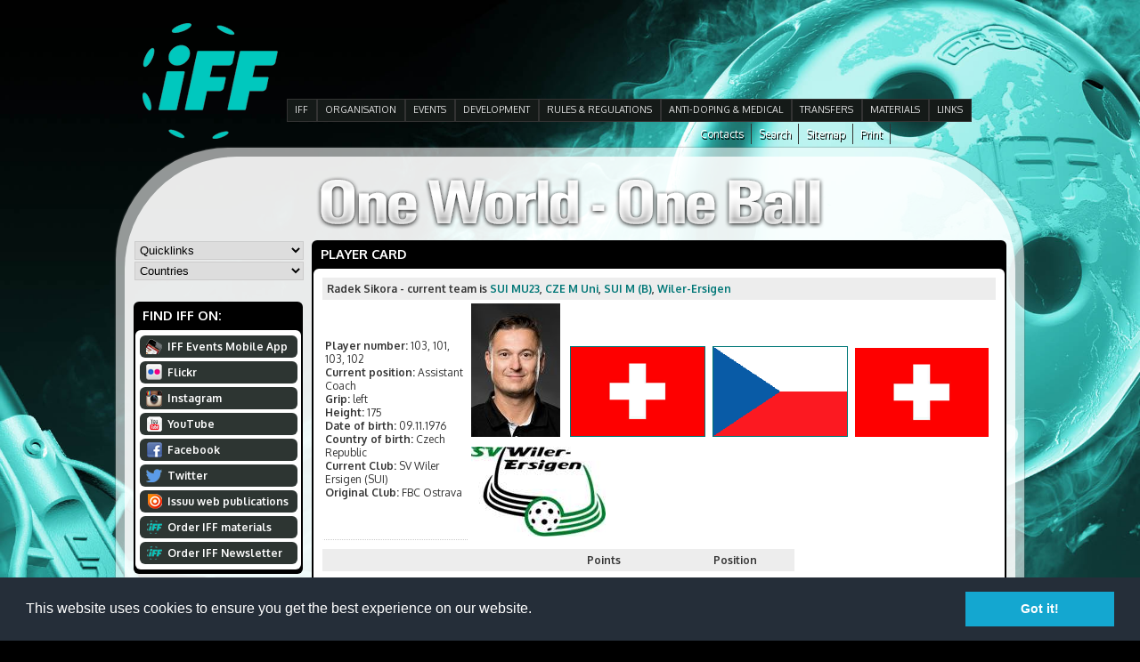

--- FILE ---
content_type: text/html
request_url: http://floorball.org/pelaajakortti.asp?sarjaId=2&pelaaja_id=1193655174
body_size: 72828
content:


<!DOCTYPE html PUBLIC "-//W3C//DTD XHTML 1.0 Transitional//EN" "http://www.w3.org/TR/xhtml1/DTD/xhtml1-transitional.dtd">

<html xmlns="http://www.w3.org/1999/xhtml">

<head>

	<title>Player card</title>

	<!-- Base href, käytettävä jos URLReWrite käytössä -->
	<base href="http://floorball.org/" /> 

	<meta http-equiv="Content-Type" content="text/html; charset=windows-1252" />
	<meta http-equiv="Cache-control" content="public" />

	<link href="main.css" rel="stylesheet" type="text/css" media="all" />

	<!-- Liquid Slider -->
	<link rel="stylesheet" href="liquid-slider/css/liquid-slider.css">
	<script src="http://ajax.googleapis.com/ajax/libs/jquery/1.9.1/jquery.min.js"></script>
	<!-- Liquid Slider -->

	<!-- Ylämenu -->
	<script language="javascript" src="include/hoverIntent.js" type="text/javascript"></script>
	<script language="javascript" src="include/NEmenu2011.js" type="text/javascript"></script>
	<!-- Ylämenu -->

	<!-- qTip2 -->
	<link rel="stylesheet" href="include/qtip/jquery.qtip.min.css">
	<script language="javascript" src="include/qtip/jquery.qtip.min.js" type="text/javascript"></script>
	<!-- qTip2 -->

	<!-- Bannerimoottori -->
	<script language="javascript" src="include/jqueryCycle/jqueryCycle.js" type="text/javascript"></script>
	<!-- Bannerimoottori -->

	<script language="javascript" type="text/javascript">
	<!--
	// Email validaattori
	var re = /^([a-zA-Z0-9_\.\-])+\@(([a-zA-Z0-9\-])+\.)+([a-zA-Z0-9]{2,4})+$/;

	// Trim funktio
	function trimSpace(inputString){

		if (typeof inputString != "string") { return inputString; }
			var retValue = inputString;
			var ch = retValue.substring(0, 1);

		while (ch == " ") { // Tarkistetaan välilyönnit stringin alusta
		   retValue = retValue.substring(1, retValue.length);
		   ch = retValue.substring(0, 1);
	 	}

		ch = retValue.substring(retValue.length-1, retValue.length);
		while (ch == " ") { // Tarkistetaan välilyönnit stringin lopusta
			   retValue = retValue.substring(0, retValue.length-1);
			   ch = retValue.substring(retValue.length-1, retValue.length);
		 }

		return retValue; // Palautetaan trimmattu stringgi
	}

	// 
	var ikkuna;

	function orderForm(){
		ikkuna = window.open('orderNewsLetter.htm','doc','toolbar=0,location=0,directories=0,status=0,menubar=0,scrollbars=0,resizable=0,width=215,height=400,left=10,top=10');
		ikkuna.focus();
	}

	// AJAX funktio käsittelee tapahtumakalenterin selauksen
	function selaaKalenteria(sivu,id_sivu,kpaiva){

		//alert(sivu + unescape(kpaiva));

		// Ajax funktio
		var ajaxRequest;
		var sivu = 'include/ajax_noudakalenteri.asp?kieli=826&kpaiva='+ unescape(kpaiva) +'&foo=71458';

		try{
			// Opera 8.0+, Firefox, Safari
			ajaxRequest = new XMLHttpRequest();
		} catch (e){
			// Internet Explorer
			try{
				ajaxRequest = new ActiveXObject("Msxml2.XMLHTTP");
			} catch (e) {
				try{
					ajaxRequest = new ActiveXObject("Microsoft.XMLHTTP");
				} catch (e){
					alert("Your browser does not support XML-HTTP -requests");
					return false;
				}
			}
		}
		ajaxRequest.onreadystatechange = function(){

			if(ajaxRequest.readyState == 4){

				document.getElementById('kalenteripalsta2').innerHTML=ajaxRequest.responseText;

				// Kalenterilinkeille asetettava uudestaan qTip
				$('#kalenteritaulukko a[href]').qtip({
					content: {
					text: false
				},
				position: {
					my: 'bottom left',
					at: 'top right',
				},
				style: {
					classes: 'qtip-shadow qtip-rounded'
				}
				});

			}

		}
		ajaxRequest.open("GET", sivu, true);
		ajaxRequest.send(null);
	}


	// AJAX funktio käsittelee tapahtumakalenterin selauksen
	function noudaBannerit(id_alue){

		// Ajax funktio
		var ajaxRequest;
		var sivu = 'include/ajax_noudaBannerit.asp?kieli=826&id_alue='+ unescape(id_alue) +'&foo=71458';

		try{
			// Opera 8.0+, Firefox, Safari
			ajaxRequest = new XMLHttpRequest();
		} catch (e){
			// Internet Explorer
			try{
				ajaxRequest = new ActiveXObject("Msxml2.XMLHTTP");
			} catch (e) {
				try{
					ajaxRequest = new ActiveXObject("Microsoft.XMLHTTP");
				} catch (e){
					alert("Your browser does not support XML-HTTP -requests.");
					return false;
				}
			}
		}
		ajaxRequest.onreadystatechange = function(){

			if(ajaxRequest.readyState == 4){

				document.getElementById('banneriContainer').innerHTML=ajaxRequest.responseText;
				// Init slideri uudestaan
				$('#sponsor-slider').liquidSlider();
			}

		}
		ajaxRequest.open("GET", sivu, true);
		ajaxRequest.send(null);
	}

	// Lappuliisa
	function vaihdaLappu(div,painike,url){

		if(div=='container_channel1'){
			document.getElementById('container_channel1').style.display='';
			document.getElementById('container_channel2').style.display='none';
		}

		if(div=='container_channel2'){
			document.getElementById('container_channel2').style.display='';
			document.getElementById('container_channel1').style.display='none';
		}		

	}
	-->
	</script>

	<script language="javascript" type="text/javascript">
	<!--
	// Tooltipsit kun dokumentti on ladattu
	$(document).ready(function()
	{
		// Kalenterilinkit
		$('#kalenteritaulukko a[href]').qtip({
			content: {
			text: false
		},
		position: {
			my: 'bottom left',
			at: 'top right',
		},
		style: {
			classes: 'qtip-shadow qtip-rounded'
		}
		});

		// Uutislinkit
		$('#uutislinkki a[href]').qtip({
			content: {
			text: false
		},
		position: {
			my: 'bottom left',
			at: 'top left',
		},
		style: { 
			classes: 'qtip-shadow qtip-rounded'
		}
		});

		// RSS linkit
		$('#uutislinkki_RSS a[href]').qtip({
			content: {
			text: false
		},
		position: {
			my: 'bottom left',
			at: 'top left',
		},
		style: { 
			classes: 'qtip-shadow qtip-rounded'
		}
		});

		// Events linkit
		$('#container_event a[href]').qtip({
			content: {
			text: false
		},
		position: {
			my: 'bottom left',
			at: 'top left',
		},
		style: { 
			classes: 'qtip-shadow qtip-rounded'
		}
		});

	});
	-->
	</script>

	<link href='http://fonts.googleapis.com/css?family=Oxygen:400,300,700&subset=latin,latin-ext' rel='stylesheet' type='text/css'>

	<link rel="SHORTCUT ICON" href="http://www.floorball.org/iff.ico" />

	<script type="text/javascript">
	  var _gaq = _gaq || [];
	  _gaq.push(['_setAccount', 'UA-20079543-1']);
	  _gaq.push(['_trackPageview']);
	
	  (function() {
		var ga = document.createElement('script'); ga.type = 'text/javascript'; ga.async = true;
		ga.src = ('https:' == document.location.protocol ? 'https://ssl' : 'http://www') + '.google-analytics.com/ga.js';
		var s = document.getElementsByTagName('script')[0]; s.parentNode.insertBefore(ga, s);
	  })();
	</script>

</head>

<body onload="if(document.getElementById('main-slider')){document.getElementById('main-slider').style.visibility='visible';}">

<div id="wrap">

	<!-- Ylätunniste -->
	

<style type="text/css">
.cycle-slideshow, .cycle-slideshow * {
	-webkit-box-sizing: border-box;
	box-sizing: border-box;
}
.cycle-slideshow {
	width: 490px;
	min-width: 490px;
	max-width: 490px;
	padding: 0;
	position: relative;
	margin: auto;
	height: 63px;
}
.cycle-slideshow > a { 
    position: absolute;
	top: 0;
	left: 0;
    width: 100%; padding: 0;
	display: block;
}
.cycle-slideshow > a > img { 
    /*width: 100%;*/
    position: static;
    display: block;
}
.cycle-slideshow img:first-child {
    position: static; z-index: 100;
}
.cycle-pager span.cycle-pager-active { color: #D69746; }
.cycle-pager > * { cursor: pointer; }
.cycle-caption { position: absolute; color: white; bottom: 15px; right: 15px; z-index: 700; }
@media only screen and (max-width: 490px), only screen and (max-device-width: 490px) {
    .cycle-slideshow { width: 490px; }
    .cycle-overlay { padding: 0px }
    .cycle-caption { bottom: 0px; right: 0px }
}
</style>

<div id="header_container">

	<div id="logo_left">
		<a href="http://www.floorball.org/"><img src="images/iff_logo.png" alt="IFF" title="IFF" border="0" /></a>
	</div>

	<div id="logo_right" style="width: 150px;">
		&nbsp;
	</div>

	<div id="main_banner_container">

		<div class="cycle-slideshow" data-cycle-fx="scrollHorz" data-cycle-slides="> a" data-cycle-timeout="3000">

			<!-- TekstiÃ¤ varten -->
			<div class="cycle-overlay"></div>

				
		</div>

	</div>

	<ul id="mainmenu_vertical"><li><a href="pages/EN/IFF" class="painike_main_off">IFF</a></li><li><a href="pages/EN/ORGANISATION" class="painike_main_off">ORGANISATION</a><div class="alamenu"><ul><li><a href="pages/EN/Central-Board">Central Board</a></li><li><a href="pages/EN/Committees">Committees</a></li><li><a href="pages/EN/Member-Associations">Member Associations</a></li><li><a href="pages/EN/Athletes-Commission">Athletes Commission</a></li><li><a href="pages/EN/Office-Contacts">Office Contacts</a></li><li><a href="pages/EN/AOFC">AOFC</a></li><li><a href="pages/EN/Referee-Observers">Referee Observers</a></li><li><a href="pages/EN/Referees">Referees</a></li></ul><ul><li><a href="pages/EN/Other-Countries">Other Countries</a></li><li><a href="pages/EN/Member-Statistics">Member Statistics</a></li><li><a href="pages/EN/Finances">Finances</a></li><li><a href="pages/EN/Meetings">Meetings</a></li><li><a href="pages/EN/ParaFloorball">ParaFloorball</a></li><li><a href="pages/EN/IFF-Today-and-History-in-short">IFF Today and History in short</a></li><li><a href="pages/EN/IFF-Strategic-Documents">IFF Strategic Documents and Policies</a></li></ul></div></li><li><a href="pages/EN/EVENTS" class="painike_main_off">EVENTS</a><div class="alamenu"><ul><li><a href="pages/EN/Past-events-and-organisers">Past events &amp; organisers</a></li><li><a href="pages/EN/World-Championships">World Championships</a></li><li><a href="pages/EN/The-World-Games">The World Games</a></li><li><a href="pages/EN/Champions-Cup">Champions Cup</a></li><li><a href="pages/EN/EuroFloorball-Cup">EuroFloorball Cup</a></li><li><a href="pages/EN/EuroFloorball-Challenge">EuroFloorball Challenge</a></li><li><a href="pages/EN/SEA-Games">SEA Games</a></li><li><a href="pages/EN/AOFC-Cup">AOFC Cup</a></li></ul><ul><li><a href="pages/EN/South-East-Asian-Championships">South East Asian Championships</a></li><li><a href="pages/EN/Asia-Pacific-Floorball-Championships">Asia Pacific Floorball Championships</a></li><li><a href="pages/EN/World-University-Championships">World University Championships</a></li><li><a href="pages/EN/International-Matches">International Matches</a></li><li><a href="pages/EN/International-Club-Tournaments">International Club Tournaments</a></li><li><a href="pages/EN/European-Championships">European Championships</a></li><li><a href="pages/EN/Records-in-IFF-Events">Records in IFF Events</a></li><li><a href="pages/EN/IFF-Events-Mobile-App">IFF Events Mobile App</a></li></ul></div></li><li><a href="pages/EN/DEVELOPMENT" class="painike_main_off">DEVELOPMENT</a><div class="alamenu"><ul><li><a href="pages/EN/IFF-Development-Programme">IFF Development Programme</a></li><li><a href="pages/EN/GoGirls-Floorball">GoGirls! Floorball</a></li><li><a href="pages/EN/Kids-with-Sticks-Support-Project">Kids with Sticks Support Project</a></li><li><a href="pages/EN/IFF-Equipment-Support">IFF Equipment Support</a></li></ul></div></li><li><a href="pages/EN/RULES-and-REGULATIONS-2018" class="painike_main_off">RULES &amp; REGULATIONS</a><div class="alamenu"><ul><li><a href="pages/EN/Rules-of-the-game-">Rules of the game</a></li><li><a href="pages/EN/IFF-Regulations">IFF Regulations &amp; Guidelines</a></li><li><a href="pages/EN/Statutes">Statutes</a></li><li><a href="pages/EN/Certified-Equipment">Certified Equipment</a></li><li><a href="pages/EN/Permissions-to-use-over-length-stick">Permissions to use over-length stick</a></li></ul></div></li><li><a href="pages/EN/ANTI-DOPING-and-MEDICAL" class="painike_main_off">ANTI-DOPING &amp; MEDICAL</a><div class="alamenu"><ul><li><a href="pages/EN/Anti-Doping-Rules-and-Regulations">Anti-Doping Rules and Regulations</a></li><li><a href="pages/EN/Prohibited-List-and-Therapeutic-Use-Exemption-TUE">Prohibited List &amp; Therapeutic Use Exemption (TUE)</a></li><li><a href="pages/EN/Testing-Pools-and-Whereabouts">Testing Pools &amp; Whereabouts</a></li><li><a href="pages/EN/Doping-Control-information">Doping-Control-information</a></li><li><a href="pages/EN/Anti-Doping-Information-and-Education">Anti-Doping Information &amp; Education</a></li><li><a href="pages/EN/Anti-Doping-Intelligence">Anti-Doping Intelligence</a></li><li><a href="pages/EN/IFF-Medical-Committee">IFF Medical Committee</a></li><li><a href="pages/EN/IFF-Injury-Assessment">IFF Injury Assessment</a></li></ul><ul><li><a href="pages/EN/IFF-Test-Statistics-">IFF Test Statistics</a></li></ul></div></li><li><a href="pages/EN/TRANSFERS" class="painike_main_off">TRANSFERS</a><div class="alamenu"><ul><li><a href="pages/EN/Transfer-List-2018">Transfer List 2018</a></li><li><a href="pages/EN/Temporary---Student---Visitor-Transfer-list-2018">Temporary / Student / Visitor Transfer list 2018</a></li><li><a href="pages/EN/Transfer-List-2017">Transfer List 2017</a></li><li><a href="pages/EN/Temporary---Student---Visitor-Transfer-list-2017">Temporary / Student / Visitor Transfer list 2017</a></li><li><a href="pages/EN/Transfer-list-2016">Transfer List 2016</a></li><li><a href="pages/EN/Temporary-Play-Transfer-List-2016">Temporary Play List 2016</a></li><li><a href="pages/EN/Transfer-Regulations">Transfer Regulations</a></li><li><a href="pages/EN/International-transfer">International transfer</a></li></ul><ul><li><a href="pages/EN/Visitor-and-Student-Transfers">Visitor and Student Transfers</a></li><li><a href="pages/EN/Temporary-Play">Temporary Play</a></li><li><a href="pages/EN/Transfer-Statistics">Transfer Statistics</a></li><li><a href="pages/EN/Previous-Transfers">Previous Transfers</a></li></ul></div></li><li><a href="pages/EN/MATERIALS" class="painike_main_off">MATERIALS</a><div class="alamenu"><ul><li><a href="pages/EN/IFF-Forms">IFF Forms</a></li><li><a href="pages/EN/IFF-Logos">IFF Logos</a></li><li><a href="pages/EN/Pictures">Pictures</a></li><li><a href="pages/EN/Downloads">Downloads</a></li><li><a href="pages/EN/Scientific-studies-of-Floorball">Scientific studies of Floorball</a></li></ul></div></li><li><a href="pages/EN/LINKS" class="painike_main_off">LINKS</a><div class="alamenu"><ul><li><a href="pages/EN/International-organisations">International organisations</a></li><li><a href="pages/EN/IFF-Member-Associations">IFF Member Associations</a></li><li><a href="pages/EN/Floorball-Club-Links">Floorball Club Links</a></li><li><a href="pages/EN/Floorball-Equipment-Manufacturers">Floorball Equipment Manufacturers</a></li><li><a href="pages/EN/Other-Floorball-Links">Other Floorball Links</a></li></ul></div></li></ul>	

	<div id="kielivalintacontainer">
		<div style="float: right;"><a class="kielilinkki" href="javascript:window.print();">Print</a></div>
		<div style="float: right;"><a class="kielilinkki" href="sitemap.asp?kieli=826">Sitemap</a></div>
		<div style="float: right;"><a class="kielilinkki" href="search.asp?kieli=826">Search</a></div>
		<div style="float: right;"><a class="kielilinkki" href="default.asp?id_sivu=18&alasivu=18&kieli=826">Contacts</a></div>
	</div>

</div>


	<div id="main_container">

	<table width="1000" border="0" cellspacing="0" cellpadding="0" class="maintable">
	<tr>
	<td align="left" valign="top">&nbsp;</td>
	<td align="center" valign="middle" nowrap="nowrap">&nbsp;</td>
	<td align="left" valign="top">&nbsp;</td>
	</tr>
	<tr>
	<td height="64" colspan="3" align="center" valign="middle">

	
		<img src="images/one_world_one_ball.png" alt="One World &mdash; One Ball" title="One World &mdash; One Ball" align="middle" border="0" />
	

	</td>
	</tr>
	<tr>
	<td width="190" align="left" valign="top">

	<div id="genereal_container" style="width: 190px;">

			<select name="quicklink" id="quicklink" onchange="if(this.selectedIndex>0){location.replace('default.asp?id_sivu='+this[this.selectedIndex].value);}">
	<option value="0">Quicklinks</option>
	<option value="17">AOFC</option><option value="448">Certified Equipment</option><option value="876">Champions Cup 2017</option><option value="377">Croatia</option><option value="654">GoGirls! Floorball</option><option value="25">IFF Today and History in short</option><option value="851">Member Statistics-2016-</option><option value="775">Men´s WFC 2016</option><option value="18">Office Contacts</option><option value="466">ParaFloorball</option><option value="320">Prohibited List & Therapeutic Use Exemption (TUE)</option><option value="462">Rankings</option><option value="31">Rules of the game</option><option value="8">TRANSFERS</option>
	</select>
	
	<select name="country" id="country" onchange="if(this.selectedIndex>0){location.replace('default.asp?id_sivu='+this[this.selectedIndex].value);}">
		<option value="0">Countries</option>
		<optgroup label="Members">
		<option value="369">Argentina</option><option value="370">Armenia</option><option value="368">Australia</option><option value="371">Austria</option><option value="374">Belarus</option><option value="375">Belgium</option><option value="376">Brazil</option><option value="651">Cameroon</option><option value="379">Canada</option><option value="434">China</option><option value="787">Cote d´Ivoire</option><option value="377">Croatia</option><option value="378">Czech Republic</option><option value="380">Denmark</option><option value="381">Estonia</option><option value="382">Finland</option><option value="383">France</option><option value="428">Georgia</option><option value="384">Germany</option><option value="811">Haiti</option><option value="856">Hong Kong</option><option value="385">Hungary</option><option value="386">Iceland</option><option value="387">India</option><option value="388">Indonesia</option><option value="450">Iran</option><option value="436">Ireland</option><option value="392">Israel</option><option value="389">Italy</option><option value="491">Jamaica</option><option value="393">Japan</option><option value="885">Kenya</option><option value="394">Korea</option><option value="395">Latvia</option><option value="396">Liechtenstein</option><option value="399">Lithuania</option><option value="475">Malaysia</option><option value="764">Malta</option><option value="426">Moldova</option><option value="427">Mongolia</option><option value="570">Mozambique</option><option value="398">Netherlands</option><option value="400">New Zealand</option><option value="435">Nigeria</option><option value="401">Norway</option><option value="423">Pakistan</option><option value="429">Philippines</option><option value="402">Poland</option><option value="424">Portugal</option><option value="430">Romania</option><option value="403">Russia</option><option value="404">Serbia</option><option value="405">Sierra Leone</option><option value="406">Singapore</option><option value="407">Slovakia</option><option value="408">Slovenia</option><option value="854">Somalia</option><option value="628">South Africa</option><option value="409">Spain</option><option value="415">Sweden</option><option value="413">Switzerland</option><option value="419">Thailand</option><option value="420">Turkey</option><option value="803">Uganda</option><option value="421">Ukraine</option><option value="425">United Kingdom</option><option value="422">USA</option><option value="886">Venezuela</option>
		</optgroup>
	
		<optgroup label="Other countries">
		<option value="432">Bangladesh</option><option value="433">Bosnia and Herzegovina</option><option value="431">Bulgaria</option><option value="949">Burkina Faso</option><option value="497">Greece</option><option value="950">Jordan</option><option value="951">Kazakhstan</option><option value="592">Luxembourg</option><option value="952">Mali</option><option value="546">Nepal</option><option value="591">Qatar</option><option value="507">Sri Lanka</option>
		</optgroup>

	</select>
		<div style="height: 12px;"></div>

		<!-- Vasen pystyvalikko -->
		
<ul style="list-style-type: none;margin-top: -5px;">
	
</ul>	<h1>Find&nbsp;IFF&nbsp;on:</h1>
	<div id="black_label">
		<div id="white_label">
			<div style="padding-top: 2px;padding-bottom: 2px;">
			<a href="http://www.floorball.org/default.asp?sivu=5&alasivu=572&kieli=826"><div class="palstaPainike" onmouseover="this.className='palstaPainike_ovr';" onmouseout="this.className='palstaPainike';"><div class="ico_mobileApp"></div>IFF&nbsp;Events&nbsp;Mobile&nbsp;App</div></a>
			<a href="http://www.flickr.com/photos/IFF_Floorball" target="_blank"><div class="palstaPainike" onmouseover="this.className='palstaPainike_ovr';" onmouseout="this.className='palstaPainike';"><div class="ico_flickr"></div>Flickr</div></a>
			<a href="http://instagram.com/iff_floorball" target="_blank"><div class="palstaPainike" onmouseover="this.className='palstaPainike_ovr';" onmouseout="this.className='palstaPainike';"><div class="ico_instagram"></div>Instagram</div></a>
			<a href="http://www.youtube.com/user/IFFchannel" target="_blank"><div class="palstaPainike" onmouseover="this.className='palstaPainike_ovr';" onmouseout="this.className='palstaPainike';"><div class="ico_youtube"></div>YouTube</div></a>
			<a href="http://www.facebook.com/IFF.Floorball" target="_blank"><div class="palstaPainike" onmouseover="this.className='palstaPainike_ovr';" onmouseout="this.className='palstaPainike';"><div class="ico_facebook"></div>Facebook</div></a>
			<a href="http://www.twitter.com/IFF_Floorball" target="_blank"><div class="palstaPainike" onmouseover="this.className='palstaPainike_ovr';" onmouseout="this.className='palstaPainike';"><div class="ico_twitter"></div>Twitter</div></a>
			<a href="http://issuu.com/iff_floorball/" target="_blank"><div class="palstaPainike" onmouseover="this.className='palstaPainike_ovr';" onmouseout="this.className='palstaPainike';"><div class="ico_issuu"></div>Issuu web publications</div></a>
			<a href="materials.asp?kieli=826"><div class="palstaPainike" onmouseover="this.className='palstaPainike_ovr';" onmouseout="this.className='palstaPainike';"><div class="ico_iff"></div>Order&nbsp;IFF&nbsp;materials</div></a>
			<a href="javascript:orderForm();"><div class="palstaPainike" onmouseover="this.className='palstaPainike_ovr';" onmouseout="this.className='palstaPainike';"><div class="ico_iff"></div><strong>Order&nbsp;IFF&nbsp;Newsletter</strong></div></a>
			</div>
		</div>
	</div>

	</div>

	</td>
	<td align="left" valign="top" colspan="2">

	<div id="middle_container" style="width: 780px;">

		<h1>Player&nbsp;card</h1>
		<div id="black_label">
		<div id="white_label" style="padding: 10px;">
		

<div valign="top">
<table cellspacing=0 cellpadding=0 width="100%" align="center" border="0">
<tbody>
 <tr>                            
  <td width="100%" colspan="2">
   <table cellspacing=0 cellpadding=4 width="100%" border="0">
    <tbody>
     <tr>                                
      <td width="100%" class="alaotsikko">
       Radek Sikora  - current team is <a href="joukkuekortti.asp?sarjaId=&joukkue_id=1561466200">SUI MU23</a>, <a href="joukkuekortti.asp?sarjaId=&joukkue_id=1224053199">CZE M Uni</a>, <a href="joukkuekortti.asp?sarjaId=&joukkue_id=1630172089">SUI M (B)</a>, <a href="joukkuekortti.asp?sarjaId=&joukkue_id=1189528745">Wiler-Ersigen</a>      </td> 
     </tr>
    </tbody>
   </table>
  </td> 
 </tr>

 <tr>                            
  <td class="data">
  	
<b>Player number: </b>103, 101, 103, 102<br><b>Current position: </b>Assistant Coach<br><b>Grip: </b>left<br><b>Height: </b>175<br><b>Date of birth: </b>09.11.1976<br><b>Country of birth: </b>Czech Republic<br><b>Current Club: </b>SV Wiler Ersigen (SUI)<br><b>Original Club: </b>FBC Ostrava<br>
  </td>

<!-- OIKEA PALKKI (kuva + tilastot) -->
  <td valign="top" align="left" width="" cellpadding="4">

<img border="0" hspace=4 vspace=4 src="http://stats.floorball.fi/iff/pics/annaKuva.php?tyyppi=pelaaja&id=1193655174"
alt="Radek Sikora" border="1" width="100">

<a href="joukkuekortti.asp?sarjaId=&joukkue_id=1561466200"><img border="1" hspace="4" vspace="4" src="http://stats.floorball.fi/iff/pics/annaKuva.php?tyyppi=joukkue&id=1561466200" alt="SUI MU23"/></a><a href="joukkuekortti.asp?sarjaId=&joukkue_id=1224053199"><img border="1" hspace="4" vspace="4" src="http://stats.floorball.fi/iff/pics/annaKuva.php?tyyppi=joukkue&id=1224053199" alt="CZE M Uni"/></a><a href="joukkuekortti.asp?sarjaId=&joukkue_id=1630172089"><img border="0" hspace="4" vspace="4" src="http://stats.floorball.fi/iff/pics/annaKuva.php?tyyppi=joukkue&id=1630172089" alt="SUI M (B)"/></a><a href="joukkuekortti.asp?sarjaId=&joukkue_id=1189528745"><img border="0" hspace="4" vspace="4" src="http://stats.floorball.fi/iff/pics/annaKuva.php?tyyppi=joukkue&id=1189528745" alt="Wiler-Ersigen"/></a>  </td>
 </tr>

 <tr>
  <td height="10">
   <!-- Empty row -->
  </td>
 </tr>

 <tr>

<td colspan="3"><table border="0" cellspacing="0" cellpadding="0" width=""><tr ><td class="alaotsikko"></td><td style="padding-left: 0px; padding-right: 5px;" class="alaotsikko"Matches</td><td style="padding-left: 5px; padding-right: 5px;" class="alaotsikko">Points</td><td style="padding-left: 5px; padding-right: 5px;" class="alaotsikko"Penalties</td><td style="padding-left: 5px; padding-right: 5px;" class="alaotsikko"></td><td style="padding-left: 5px; padding-right: 5px;" class="alaotsikko"></td><td style="padding-left: 5px; padding-right: 5px;" class="alaotsikko"></td><td style="padding-left: 5px; padding-right: 5px;" align="left" class="alaotsikko">Position</td></tr><tr><td style="border-bottom: 1px solid #dddddd;" class="data"><nobr>The World Games</nobr></td><td align="center" style="border-bottom: 1px solid #dddddd; padding-left: 5px; padding-right: 5px;" class="data">4</td><td align="center" style="border-bottom: 1px solid #dddddd; padding-left: 5px; padding-right: 5px;" class="data">0+0=0</td><td align="center" style="border-bottom: 1px solid #dddddd; padding-left: 5px; padding-right: 5px;" class="data">0 min</td><td align="center" style="border-bottom: 1px solid #dddddd; padding-left: 5px; padding-right: 5px;" class="data"></td><td align="center" style="border-bottom: 1px solid #dddddd; padding-left: 5px; padding-right: 5px;" class="data"></td><td align="right" style="border-bottom: 1px solid #dddddd; padding-left: 5px; padding-right: 5px;" class="data"></td><td align="right" style="border-bottom: 1px solid #dddddd; padding-left: 5px; padding-right: 5px;" class="data">Coach</td></tr><tr><td style="border-bottom: 1px solid #dddddd;" class="data"><nobr><div align="right">2017</div></nobr></td><td align="center" style="border-bottom: 1px solid #dddddd; padding-left: 5px; padding-right: 5px;" class="data">4</td><td align="center" style="border-bottom: 1px solid #dddddd; padding-left: 5px; padding-right: 5px;" class="data">0+0=0</td><td align="center" style="border-bottom: 1px solid #dddddd; padding-left: 5px; padding-right: 5px;" class="data">0 min</td><td align="center" style="border-bottom: 1px solid #dddddd; padding-left: 5px; padding-right: 5px;" class="data"></td><td align="center" style="border-bottom: 1px solid #dddddd; padding-left: 5px; padding-right: 5px;" class="data"></td><td align="right" style="border-bottom: 1px solid #dddddd; padding-left: 5px; padding-right: 5px;" class="data"></td><td align="right" style="border-bottom: 1px solid #dddddd; padding-left: 5px; padding-right: 5px;" class="data">Coach</td></tr><tr><td style="border-bottom: 1px solid #dddddd;" class="data"><nobr>Polish Open</nobr></td><td align="center" style="border-bottom: 1px solid #dddddd; padding-left: 5px; padding-right: 5px;" class="data">4</td><td align="center" style="border-bottom: 1px solid #dddddd; padding-left: 5px; padding-right: 5px;" class="data">0+0=0</td><td align="center" style="border-bottom: 1px solid #dddddd; padding-left: 5px; padding-right: 5px;" class="data">0 min</td><td align="center" style="border-bottom: 1px solid #dddddd; padding-left: 5px; padding-right: 5px;" class="data"></td><td align="center" style="border-bottom: 1px solid #dddddd; padding-left: 5px; padding-right: 5px;" class="data"></td><td align="right" style="border-bottom: 1px solid #dddddd; padding-left: 5px; padding-right: 5px;" class="data"></td><td align="right" style="border-bottom: 1px solid #dddddd; padding-left: 5px; padding-right: 5px;" class="data">Coach</td></tr><tr><td style="border-bottom: 1px solid #dddddd;" class="data"><nobr><div align="right">2016</div></nobr></td><td align="center" style="border-bottom: 1px solid #dddddd; padding-left: 5px; padding-right: 5px;" class="data">4</td><td align="center" style="border-bottom: 1px solid #dddddd; padding-left: 5px; padding-right: 5px;" class="data">0+0=0</td><td align="center" style="border-bottom: 1px solid #dddddd; padding-left: 5px; padding-right: 5px;" class="data">0 min</td><td align="center" style="border-bottom: 1px solid #dddddd; padding-left: 5px; padding-right: 5px;" class="data"></td><td align="center" style="border-bottom: 1px solid #dddddd; padding-left: 5px; padding-right: 5px;" class="data"></td><td align="right" style="border-bottom: 1px solid #dddddd; padding-left: 5px; padding-right: 5px;" class="data"></td><td align="right" style="border-bottom: 1px solid #dddddd; padding-left: 5px; padding-right: 5px;" class="data">Coach</td></tr><tr><td style="border-bottom: 1px solid #dddddd;" class="data"><nobr>Men´s World University Floorball Championships</nobr></td><td align="center" style="border-bottom: 1px solid #dddddd; padding-left: 5px; padding-right: 5px;" class="data">4</td><td align="center" style="border-bottom: 1px solid #dddddd; padding-left: 5px; padding-right: 5px;" class="data">0+0=0</td><td align="center" style="border-bottom: 1px solid #dddddd; padding-left: 5px; padding-right: 5px;" class="data">0 min</td><td align="center" style="border-bottom: 1px solid #dddddd; padding-left: 5px; padding-right: 5px;" class="data"></td><td align="center" style="border-bottom: 1px solid #dddddd; padding-left: 5px; padding-right: 5px;" class="data"></td><td align="right" style="border-bottom: 1px solid #dddddd; padding-left: 5px; padding-right: 5px;" class="data"></td><td align="right" style="border-bottom: 1px solid #dddddd; padding-left: 5px; padding-right: 5px;" class="data">Head Coach</td></tr><tr><td style="border-bottom: 1px solid #dddddd;" class="data"><nobr><div align="right">2018</div></nobr></td><td align="center" style="border-bottom: 1px solid #dddddd; padding-left: 5px; padding-right: 5px;" class="data">4</td><td align="center" style="border-bottom: 1px solid #dddddd; padding-left: 5px; padding-right: 5px;" class="data">0+0=0</td><td align="center" style="border-bottom: 1px solid #dddddd; padding-left: 5px; padding-right: 5px;" class="data">0 min</td><td align="center" style="border-bottom: 1px solid #dddddd; padding-left: 5px; padding-right: 5px;" class="data"></td><td align="center" style="border-bottom: 1px solid #dddddd; padding-left: 5px; padding-right: 5px;" class="data"></td><td align="right" style="border-bottom: 1px solid #dddddd; padding-left: 5px; padding-right: 5px;" class="data"></td><td align="right" style="border-bottom: 1px solid #dddddd; padding-left: 5px; padding-right: 5px;" class="data">Head Coach</td></tr><tr><td style="border-bottom: 1px solid #dddddd;" class="data"><nobr>Men´s World Championships Qualifications</nobr></td><td align="center" style="border-bottom: 1px solid #dddddd; padding-left: 5px; padding-right: 5px;" class="data">4</td><td align="center" style="border-bottom: 1px solid #dddddd; padding-left: 5px; padding-right: 5px;" class="data">0+0=0</td><td align="center" style="border-bottom: 1px solid #dddddd; padding-left: 5px; padding-right: 5px;" class="data">0 min</td><td align="center" style="border-bottom: 1px solid #dddddd; padding-left: 5px; padding-right: 5px;" class="data"></td><td align="center" style="border-bottom: 1px solid #dddddd; padding-left: 5px; padding-right: 5px;" class="data"></td><td align="right" style="border-bottom: 1px solid #dddddd; padding-left: 5px; padding-right: 5px;" class="data"></td><td align="right" style="border-bottom: 1px solid #dddddd; padding-left: 5px; padding-right: 5px;" class="data">Coach</td></tr><tr><td style="border-bottom: 1px solid #dddddd;" class="data"><nobr><div align="right">2016</div></nobr></td><td align="center" style="border-bottom: 1px solid #dddddd; padding-left: 5px; padding-right: 5px;" class="data">4</td><td align="center" style="border-bottom: 1px solid #dddddd; padding-left: 5px; padding-right: 5px;" class="data">0+0=0</td><td align="center" style="border-bottom: 1px solid #dddddd; padding-left: 5px; padding-right: 5px;" class="data">0 min</td><td align="center" style="border-bottom: 1px solid #dddddd; padding-left: 5px; padding-right: 5px;" class="data"></td><td align="center" style="border-bottom: 1px solid #dddddd; padding-left: 5px; padding-right: 5px;" class="data"></td><td align="right" style="border-bottom: 1px solid #dddddd; padding-left: 5px; padding-right: 5px;" class="data"></td><td align="right" style="border-bottom: 1px solid #dddddd; padding-left: 5px; padding-right: 5px;" class="data">Coach</td></tr><tr><td style="border-bottom: 1px solid #dddddd;" class="data"><nobr>Men´s World Championships</nobr></td><td align="center" style="border-bottom: 1px solid #dddddd; padding-left: 5px; padding-right: 5px;" class="data">42</td><td align="center" style="border-bottom: 1px solid #dddddd; padding-left: 5px; padding-right: 5px;" class="data">17+10=27</td><td align="center" style="border-bottom: 1px solid #dddddd; padding-left: 5px; padding-right: 5px;" class="data">24 min</td><td align="center" style="border-bottom: 1px solid #dddddd; padding-left: 5px; padding-right: 5px;" class="data"></td><td align="center" style="border-bottom: 1px solid #dddddd; padding-left: 5px; padding-right: 5px;" class="data"></td><td align="right" style="border-bottom: 1px solid #dddddd; padding-left: 5px; padding-right: 5px;" class="data"></td><td align="right" style="border-bottom: 1px solid #dddddd; padding-left: 5px; padding-right: 5px;" class="data">Forward, Coach</td></tr><tr><td style="border-bottom: 1px solid #dddddd;" class="data"><nobr><div align="right">2018</div></nobr></td><td align="center" style="border-bottom: 1px solid #dddddd; padding-left: 5px; padding-right: 5px;" class="data">6</td><td align="center" style="border-bottom: 1px solid #dddddd; padding-left: 5px; padding-right: 5px;" class="data">0+0=0</td><td align="center" style="border-bottom: 1px solid #dddddd; padding-left: 5px; padding-right: 5px;" class="data">0 min</td><td align="center" style="border-bottom: 1px solid #dddddd; padding-left: 5px; padding-right: 5px;" class="data"></td><td align="center" style="border-bottom: 1px solid #dddddd; padding-left: 5px; padding-right: 5px;" class="data"></td><td align="right" style="border-bottom: 1px solid #dddddd; padding-left: 5px; padding-right: 5px;" class="data"></td><td align="right" style="border-bottom: 1px solid #dddddd; padding-left: 5px; padding-right: 5px;" class="data">Coach</td></tr><tr><td style="border-bottom: 1px solid #dddddd;" class="data"><nobr><div align="right">2016</div></nobr></td><td align="center" style="border-bottom: 1px solid #dddddd; padding-left: 5px; padding-right: 5px;" class="data">6</td><td align="center" style="border-bottom: 1px solid #dddddd; padding-left: 5px; padding-right: 5px;" class="data">0+0=0</td><td align="center" style="border-bottom: 1px solid #dddddd; padding-left: 5px; padding-right: 5px;" class="data">0 min</td><td align="center" style="border-bottom: 1px solid #dddddd; padding-left: 5px; padding-right: 5px;" class="data"></td><td align="center" style="border-bottom: 1px solid #dddddd; padding-left: 5px; padding-right: 5px;" class="data"></td><td align="right" style="border-bottom: 1px solid #dddddd; padding-left: 5px; padding-right: 5px;" class="data"></td><td align="right" style="border-bottom: 1px solid #dddddd; padding-left: 5px; padding-right: 5px;" class="data">Coach</td></tr><tr><td style="border-bottom: 1px solid #dddddd;" class="data"><nobr><div align="right">2010</div></nobr></td><td align="center" style="border-bottom: 1px solid #dddddd; padding-left: 5px; padding-right: 5px;" class="data">6</td><td align="center" style="border-bottom: 1px solid #dddddd; padding-left: 5px; padding-right: 5px;" class="data">3+4=7</td><td align="center" style="border-bottom: 1px solid #dddddd; padding-left: 5px; padding-right: 5px;" class="data">2 min</td><td align="center" style="border-bottom: 1px solid #dddddd; padding-left: 5px; padding-right: 5px;" class="data"></td><td align="center" style="border-bottom: 1px solid #dddddd; padding-left: 5px; padding-right: 5px;" class="data"></td><td align="right" style="border-bottom: 1px solid #dddddd; padding-left: 5px; padding-right: 5px;" class="data"></td><td align="right" style="border-bottom: 1px solid #dddddd; padding-left: 5px; padding-right: 5px;" class="data">Forward</td></tr><tr><td style="border-bottom: 1px solid #dddddd;" class="data"><nobr><div align="right">2008</div></nobr></td><td align="center" style="border-bottom: 1px solid #dddddd; padding-left: 5px; padding-right: 5px;" class="data">6</td><td align="center" style="border-bottom: 1px solid #dddddd; padding-left: 5px; padding-right: 5px;" class="data">4+1=5</td><td align="center" style="border-bottom: 1px solid #dddddd; padding-left: 5px; padding-right: 5px;" class="data">12 min</td><td align="center" style="border-bottom: 1px solid #dddddd; padding-left: 5px; padding-right: 5px;" class="data"></td><td align="center" style="border-bottom: 1px solid #dddddd; padding-left: 5px; padding-right: 5px;" class="data"></td><td align="right" style="border-bottom: 1px solid #dddddd; padding-left: 5px; padding-right: 5px;" class="data"></td><td align="right" style="border-bottom: 1px solid #dddddd; padding-left: 5px; padding-right: 5px;" class="data">Forward</td></tr><tr><td style="border-bottom: 1px solid #dddddd;" class="data"><nobr><div align="right">2006</div></nobr></td><td align="center" style="border-bottom: 1px solid #dddddd; padding-left: 5px; padding-right: 5px;" class="data">6</td><td align="center" style="border-bottom: 1px solid #dddddd; padding-left: 5px; padding-right: 5px;" class="data">2+1=3</td><td align="center" style="border-bottom: 1px solid #dddddd; padding-left: 5px; padding-right: 5px;" class="data">2 min</td><td align="center" style="border-bottom: 1px solid #dddddd; padding-left: 5px; padding-right: 5px;" class="data"></td><td align="center" style="border-bottom: 1px solid #dddddd; padding-left: 5px; padding-right: 5px;" class="data"></td><td align="right" style="border-bottom: 1px solid #dddddd; padding-left: 5px; padding-right: 5px;" class="data"></td><td align="right" style="border-bottom: 1px solid #dddddd; padding-left: 5px; padding-right: 5px;" class="data">Forward</td></tr><tr><td style="border-bottom: 1px solid #dddddd;" class="data"><nobr><div align="right">2004</div></nobr></td><td align="center" style="border-bottom: 1px solid #dddddd; padding-left: 5px; padding-right: 5px;" class="data">6</td><td align="center" style="border-bottom: 1px solid #dddddd; padding-left: 5px; padding-right: 5px;" class="data">7+4=11</td><td align="center" style="border-bottom: 1px solid #dddddd; padding-left: 5px; padding-right: 5px;" class="data">6 min</td><td align="center" style="border-bottom: 1px solid #dddddd; padding-left: 5px; padding-right: 5px;" class="data"></td><td align="center" style="border-bottom: 1px solid #dddddd; padding-left: 5px; padding-right: 5px;" class="data"></td><td align="right" style="border-bottom: 1px solid #dddddd; padding-left: 5px; padding-right: 5px;" class="data"></td><td align="right" style="border-bottom: 1px solid #dddddd; padding-left: 5px; padding-right: 5px;" class="data">Forward</td></tr><tr><td style="border-bottom: 1px solid #dddddd;" class="data"><nobr><div align="right">2002</div></nobr></td><td align="center" style="border-bottom: 1px solid #dddddd; padding-left: 5px; padding-right: 5px;" class="data">6</td><td align="center" style="border-bottom: 1px solid #dddddd; padding-left: 5px; padding-right: 5px;" class="data">1+0=1</td><td align="center" style="border-bottom: 1px solid #dddddd; padding-left: 5px; padding-right: 5px;" class="data">2 min</td><td align="center" style="border-bottom: 1px solid #dddddd; padding-left: 5px; padding-right: 5px;" class="data"></td><td align="center" style="border-bottom: 1px solid #dddddd; padding-left: 5px; padding-right: 5px;" class="data"></td><td align="right" style="border-bottom: 1px solid #dddddd; padding-left: 5px; padding-right: 5px;" class="data"></td><td align="right" style="border-bottom: 1px solid #dddddd; padding-left: 5px; padding-right: 5px;" class="data">Forward</td></tr><tr><td style="border-bottom: 1px solid #dddddd;" class="data"><nobr>Men´s International Tournament</nobr></td><td align="center" style="border-bottom: 1px solid #dddddd; padding-left: 5px; padding-right: 5px;" class="data">41</td><td align="center" style="border-bottom: 1px solid #dddddd; padding-left: 5px; padding-right: 5px;" class="data">14+12=26</td><td align="center" style="border-bottom: 1px solid #dddddd; padding-left: 5px; padding-right: 5px;" class="data">39 min</td><td align="center" style="border-bottom: 1px solid #dddddd; padding-left: 5px; padding-right: 5px;" class="data"></td><td align="center" style="border-bottom: 1px solid #dddddd; padding-left: 5px; padding-right: 5px;" class="data"></td><td align="right" style="border-bottom: 1px solid #dddddd; padding-left: 5px; padding-right: 5px;" class="data"></td><td align="right" style="border-bottom: 1px solid #dddddd; padding-left: 5px; padding-right: 5px;" class="data">Forward, Coach</td></tr><tr><td style="border-bottom: 1px solid #dddddd;" class="data"><nobr><div align="right">2018</div></nobr></td><td align="center" style="border-bottom: 1px solid #dddddd; padding-left: 5px; padding-right: 5px;" class="data">1</td><td align="center" style="border-bottom: 1px solid #dddddd; padding-left: 5px; padding-right: 5px;" class="data">0+0=0</td><td align="center" style="border-bottom: 1px solid #dddddd; padding-left: 5px; padding-right: 5px;" class="data">0 min</td><td align="center" style="border-bottom: 1px solid #dddddd; padding-left: 5px; padding-right: 5px;" class="data"></td><td align="center" style="border-bottom: 1px solid #dddddd; padding-left: 5px; padding-right: 5px;" class="data"></td><td align="right" style="border-bottom: 1px solid #dddddd; padding-left: 5px; padding-right: 5px;" class="data"></td><td align="right" style="border-bottom: 1px solid #dddddd; padding-left: 5px; padding-right: 5px;" class="data">Coach</td></tr><tr><td style="border-bottom: 1px solid #dddddd;" class="data"><nobr><div align="right">2017</div></nobr></td><td align="center" style="border-bottom: 1px solid #dddddd; padding-left: 5px; padding-right: 5px;" class="data">3</td><td align="center" style="border-bottom: 1px solid #dddddd; padding-left: 5px; padding-right: 5px;" class="data">0+0=0</td><td align="center" style="border-bottom: 1px solid #dddddd; padding-left: 5px; padding-right: 5px;" class="data">0 min</td><td align="center" style="border-bottom: 1px solid #dddddd; padding-left: 5px; padding-right: 5px;" class="data"></td><td align="center" style="border-bottom: 1px solid #dddddd; padding-left: 5px; padding-right: 5px;" class="data"></td><td align="right" style="border-bottom: 1px solid #dddddd; padding-left: 5px; padding-right: 5px;" class="data"></td><td align="right" style="border-bottom: 1px solid #dddddd; padding-left: 5px; padding-right: 5px;" class="data">Coach</td></tr><tr><td style="border-bottom: 1px solid #dddddd;" class="data"><nobr><div align="right">2016</div></nobr></td><td align="center" style="border-bottom: 1px solid #dddddd; padding-left: 5px; padding-right: 5px;" class="data">1</td><td align="center" style="border-bottom: 1px solid #dddddd; padding-left: 5px; padding-right: 5px;" class="data">0+0=0</td><td align="center" style="border-bottom: 1px solid #dddddd; padding-left: 5px; padding-right: 5px;" class="data">0 min</td><td align="center" style="border-bottom: 1px solid #dddddd; padding-left: 5px; padding-right: 5px;" class="data"></td><td align="center" style="border-bottom: 1px solid #dddddd; padding-left: 5px; padding-right: 5px;" class="data"></td><td align="right" style="border-bottom: 1px solid #dddddd; padding-left: 5px; padding-right: 5px;" class="data"></td><td align="right" style="border-bottom: 1px solid #dddddd; padding-left: 5px; padding-right: 5px;" class="data">Coach</td></tr><tr><td style="border-bottom: 1px solid #dddddd;" class="data"><nobr><div align="right">2010</div></nobr></td><td align="center" style="border-bottom: 1px solid #dddddd; padding-left: 5px; padding-right: 5px;" class="data">4</td><td align="center" style="border-bottom: 1px solid #dddddd; padding-left: 5px; padding-right: 5px;" class="data">1+2=3</td><td align="center" style="border-bottom: 1px solid #dddddd; padding-left: 5px; padding-right: 5px;" class="data">0 min</td><td align="center" style="border-bottom: 1px solid #dddddd; padding-left: 5px; padding-right: 5px;" class="data"></td><td align="center" style="border-bottom: 1px solid #dddddd; padding-left: 5px; padding-right: 5px;" class="data"></td><td align="right" style="border-bottom: 1px solid #dddddd; padding-left: 5px; padding-right: 5px;" class="data"></td><td align="right" style="border-bottom: 1px solid #dddddd; padding-left: 5px; padding-right: 5px;" class="data">Forward</td></tr><tr><td style="border-bottom: 1px solid #dddddd;" class="data"><nobr><div align="right">2008</div></nobr></td><td align="center" style="border-bottom: 1px solid #dddddd; padding-left: 5px; padding-right: 5px;" class="data">3</td><td align="center" style="border-bottom: 1px solid #dddddd; padding-left: 5px; padding-right: 5px;" class="data">1+0=1</td><td align="center" style="border-bottom: 1px solid #dddddd; padding-left: 5px; padding-right: 5px;" class="data">0 min</td><td align="center" style="border-bottom: 1px solid #dddddd; padding-left: 5px; padding-right: 5px;" class="data"></td><td align="center" style="border-bottom: 1px solid #dddddd; padding-left: 5px; padding-right: 5px;" class="data"></td><td align="right" style="border-bottom: 1px solid #dddddd; padding-left: 5px; padding-right: 5px;" class="data"></td><td align="right" style="border-bottom: 1px solid #dddddd; padding-left: 5px; padding-right: 5px;" class="data">Forward</td></tr><tr><td style="border-bottom: 1px solid #dddddd;" class="data"><nobr><div align="right">2006</div></nobr></td><td align="center" style="border-bottom: 1px solid #dddddd; padding-left: 5px; padding-right: 5px;" class="data">5</td><td align="center" style="border-bottom: 1px solid #dddddd; padding-left: 5px; padding-right: 5px;" class="data">2+2=4</td><td align="center" style="border-bottom: 1px solid #dddddd; padding-left: 5px; padding-right: 5px;" class="data">4 min</td><td align="center" style="border-bottom: 1px solid #dddddd; padding-left: 5px; padding-right: 5px;" class="data"></td><td align="center" style="border-bottom: 1px solid #dddddd; padding-left: 5px; padding-right: 5px;" class="data"></td><td align="right" style="border-bottom: 1px solid #dddddd; padding-left: 5px; padding-right: 5px;" class="data"></td><td align="right" style="border-bottom: 1px solid #dddddd; padding-left: 5px; padding-right: 5px;" class="data">Forward</td></tr><tr><td style="border-bottom: 1px solid #dddddd;" class="data"><nobr><div align="right">2005</div></nobr></td><td align="center" style="border-bottom: 1px solid #dddddd; padding-left: 5px; padding-right: 5px;" class="data">6</td><td align="center" style="border-bottom: 1px solid #dddddd; padding-left: 5px; padding-right: 5px;" class="data">4+1=5</td><td align="center" style="border-bottom: 1px solid #dddddd; padding-left: 5px; padding-right: 5px;" class="data">24 min</td><td align="center" style="border-bottom: 1px solid #dddddd; padding-left: 5px; padding-right: 5px;" class="data"></td><td align="center" style="border-bottom: 1px solid #dddddd; padding-left: 5px; padding-right: 5px;" class="data"></td><td align="right" style="border-bottom: 1px solid #dddddd; padding-left: 5px; padding-right: 5px;" class="data"></td><td align="right" style="border-bottom: 1px solid #dddddd; padding-left: 5px; padding-right: 5px;" class="data">Forward</td></tr><tr><td style="border-bottom: 1px solid #dddddd;" class="data"><nobr><div align="right">2004</div></nobr></td><td align="center" style="border-bottom: 1px solid #dddddd; padding-left: 5px; padding-right: 5px;" class="data">8</td><td align="center" style="border-bottom: 1px solid #dddddd; padding-left: 5px; padding-right: 5px;" class="data">2+4=6</td><td align="center" style="border-bottom: 1px solid #dddddd; padding-left: 5px; padding-right: 5px;" class="data">4 min</td><td align="center" style="border-bottom: 1px solid #dddddd; padding-left: 5px; padding-right: 5px;" class="data"></td><td align="center" style="border-bottom: 1px solid #dddddd; padding-left: 5px; padding-right: 5px;" class="data"></td><td align="right" style="border-bottom: 1px solid #dddddd; padding-left: 5px; padding-right: 5px;" class="data"></td><td align="right" style="border-bottom: 1px solid #dddddd; padding-left: 5px; padding-right: 5px;" class="data">Forward</td></tr><tr><td style="border-bottom: 1px solid #dddddd;" class="data"><nobr><div align="right">2003</div></nobr></td><td align="center" style="border-bottom: 1px solid #dddddd; padding-left: 5px; padding-right: 5px;" class="data">4</td><td align="center" style="border-bottom: 1px solid #dddddd; padding-left: 5px; padding-right: 5px;" class="data">1+1=2</td><td align="center" style="border-bottom: 1px solid #dddddd; padding-left: 5px; padding-right: 5px;" class="data">5 min</td><td align="center" style="border-bottom: 1px solid #dddddd; padding-left: 5px; padding-right: 5px;" class="data"></td><td align="center" style="border-bottom: 1px solid #dddddd; padding-left: 5px; padding-right: 5px;" class="data"></td><td align="right" style="border-bottom: 1px solid #dddddd; padding-left: 5px; padding-right: 5px;" class="data"></td><td align="right" style="border-bottom: 1px solid #dddddd; padding-left: 5px; padding-right: 5px;" class="data">Forward</td></tr><tr><td style="border-bottom: 1px solid #dddddd;" class="data"><nobr><div align="right">2002</div></nobr></td><td align="center" style="border-bottom: 1px solid #dddddd; padding-left: 5px; padding-right: 5px;" class="data">2</td><td align="center" style="border-bottom: 1px solid #dddddd; padding-left: 5px; padding-right: 5px;" class="data">0+0=0</td><td align="center" style="border-bottom: 1px solid #dddddd; padding-left: 5px; padding-right: 5px;" class="data">0 min</td><td align="center" style="border-bottom: 1px solid #dddddd; padding-left: 5px; padding-right: 5px;" class="data"></td><td align="center" style="border-bottom: 1px solid #dddddd; padding-left: 5px; padding-right: 5px;" class="data"></td><td align="right" style="border-bottom: 1px solid #dddddd; padding-left: 5px; padding-right: 5px;" class="data"></td><td align="right" style="border-bottom: 1px solid #dddddd; padding-left: 5px; padding-right: 5px;" class="data">Forward</td></tr><tr><td style="border-bottom: 1px solid #dddddd;" class="data"><nobr><div align="right">2001</div></nobr></td><td align="center" style="border-bottom: 1px solid #dddddd; padding-left: 5px; padding-right: 5px;" class="data">2</td><td align="center" style="border-bottom: 1px solid #dddddd; padding-left: 5px; padding-right: 5px;" class="data">2+1=3</td><td align="center" style="border-bottom: 1px solid #dddddd; padding-left: 5px; padding-right: 5px;" class="data">2 min</td><td align="center" style="border-bottom: 1px solid #dddddd; padding-left: 5px; padding-right: 5px;" class="data"></td><td align="center" style="border-bottom: 1px solid #dddddd; padding-left: 5px; padding-right: 5px;" class="data"></td><td align="right" style="border-bottom: 1px solid #dddddd; padding-left: 5px; padding-right: 5px;" class="data"></td><td align="right" style="border-bottom: 1px solid #dddddd; padding-left: 5px; padding-right: 5px;" class="data">Forward</td></tr><tr><td style="border-bottom: 1px solid #dddddd;" class="data"><nobr><div align="right">2000</div></nobr></td><td align="center" style="border-bottom: 1px solid #dddddd; padding-left: 5px; padding-right: 5px;" class="data">2</td><td align="center" style="border-bottom: 1px solid #dddddd; padding-left: 5px; padding-right: 5px;" class="data">1+1=2</td><td align="center" style="border-bottom: 1px solid #dddddd; padding-left: 5px; padding-right: 5px;" class="data">0 min</td><td align="center" style="border-bottom: 1px solid #dddddd; padding-left: 5px; padding-right: 5px;" class="data"></td><td align="center" style="border-bottom: 1px solid #dddddd; padding-left: 5px; padding-right: 5px;" class="data"></td><td align="right" style="border-bottom: 1px solid #dddddd; padding-left: 5px; padding-right: 5px;" class="data"></td><td align="right" style="border-bottom: 1px solid #dddddd; padding-left: 5px; padding-right: 5px;" class="data">Forward</td></tr><tr><td style="border-bottom: 1px solid #dddddd;" class="data"><nobr>Men´s Champions Cup</nobr></td><td align="center" style="border-bottom: 1px solid #dddddd; padding-left: 5px; padding-right: 5px;" class="data">5</td><td align="center" style="border-bottom: 1px solid #dddddd; padding-left: 5px; padding-right: 5px;" class="data">0+0=0</td><td align="center" style="border-bottom: 1px solid #dddddd; padding-left: 5px; padding-right: 5px;" class="data">0 min</td><td align="center" style="border-bottom: 1px solid #dddddd; padding-left: 5px; padding-right: 5px;" class="data"></td><td align="center" style="border-bottom: 1px solid #dddddd; padding-left: 5px; padding-right: 5px;" class="data"></td><td align="right" style="border-bottom: 1px solid #dddddd; padding-left: 5px; padding-right: 5px;" class="data"></td><td align="right" style="border-bottom: 1px solid #dddddd; padding-left: 5px; padding-right: 5px;" class="data">Coach</td></tr><tr><td style="border-bottom: 1px solid #dddddd;" class="data"><nobr><div align="right">2020</div></nobr></td><td align="center" style="border-bottom: 1px solid #dddddd; padding-left: 5px; padding-right: 5px;" class="data">2</td><td align="center" style="border-bottom: 1px solid #dddddd; padding-left: 5px; padding-right: 5px;" class="data">0+0=0</td><td align="center" style="border-bottom: 1px solid #dddddd; padding-left: 5px; padding-right: 5px;" class="data">0 min</td><td align="center" style="border-bottom: 1px solid #dddddd; padding-left: 5px; padding-right: 5px;" class="data"></td><td align="center" style="border-bottom: 1px solid #dddddd; padding-left: 5px; padding-right: 5px;" class="data"></td><td align="right" style="border-bottom: 1px solid #dddddd; padding-left: 5px; padding-right: 5px;" class="data"></td><td align="right" style="border-bottom: 1px solid #dddddd; padding-left: 5px; padding-right: 5px;" class="data">Coach</td></tr><tr><td style="border-bottom: 1px solid #dddddd;" class="data"><nobr><div align="right">2014</div></nobr></td><td align="center" style="border-bottom: 1px solid #dddddd; padding-left: 5px; padding-right: 5px;" class="data">3</td><td align="center" style="border-bottom: 1px solid #dddddd; padding-left: 5px; padding-right: 5px;" class="data">0+0=0</td><td align="center" style="border-bottom: 1px solid #dddddd; padding-left: 5px; padding-right: 5px;" class="data">0 min</td><td align="center" style="border-bottom: 1px solid #dddddd; padding-left: 5px; padding-right: 5px;" class="data"></td><td align="center" style="border-bottom: 1px solid #dddddd; padding-left: 5px; padding-right: 5px;" class="data"></td><td align="right" style="border-bottom: 1px solid #dddddd; padding-left: 5px; padding-right: 5px;" class="data"></td><td align="right" style="border-bottom: 1px solid #dddddd; padding-left: 5px; padding-right: 5px;" class="data">Coach</td></tr><tr><td style="border-bottom: 1px solid #dddddd;" class="data"><nobr>International Tournaments</nobr></td><td align="center" style="border-bottom: 1px solid #dddddd; padding-left: 5px; padding-right: 5px;" class="data">8</td><td align="center" style="border-bottom: 1px solid #dddddd; padding-left: 5px; padding-right: 5px;" class="data">0+0=0</td><td align="center" style="border-bottom: 1px solid #dddddd; padding-left: 5px; padding-right: 5px;" class="data">0 min</td><td align="center" style="border-bottom: 1px solid #dddddd; padding-left: 5px; padding-right: 5px;" class="data"></td><td align="center" style="border-bottom: 1px solid #dddddd; padding-left: 5px; padding-right: 5px;" class="data"></td><td align="right" style="border-bottom: 1px solid #dddddd; padding-left: 5px; padding-right: 5px;" class="data"></td><td align="right" style="border-bottom: 1px solid #dddddd; padding-left: 5px; padding-right: 5px;" class="data">Coach</td></tr><tr><td style="border-bottom: 1px solid #dddddd;" class="data"><nobr><div align="right">2022</div></nobr></td><td align="center" style="border-bottom: 1px solid #dddddd; padding-left: 5px; padding-right: 5px;" class="data">5</td><td align="center" style="border-bottom: 1px solid #dddddd; padding-left: 5px; padding-right: 5px;" class="data">0+0=0</td><td align="center" style="border-bottom: 1px solid #dddddd; padding-left: 5px; padding-right: 5px;" class="data">0 min</td><td align="center" style="border-bottom: 1px solid #dddddd; padding-left: 5px; padding-right: 5px;" class="data"></td><td align="center" style="border-bottom: 1px solid #dddddd; padding-left: 5px; padding-right: 5px;" class="data"></td><td align="right" style="border-bottom: 1px solid #dddddd; padding-left: 5px; padding-right: 5px;" class="data"></td><td align="right" style="border-bottom: 1px solid #dddddd; padding-left: 5px; padding-right: 5px;" class="data">Coach</td></tr><tr><td style="border-bottom: 1px solid #dddddd;" class="data"><nobr><div align="right">2021</div></nobr></td><td align="center" style="border-bottom: 1px solid #dddddd; padding-left: 5px; padding-right: 5px;" class="data">3</td><td align="center" style="border-bottom: 1px solid #dddddd; padding-left: 5px; padding-right: 5px;" class="data">0+0=0</td><td align="center" style="border-bottom: 1px solid #dddddd; padding-left: 5px; padding-right: 5px;" class="data">0 min</td><td align="center" style="border-bottom: 1px solid #dddddd; padding-left: 5px; padding-right: 5px;" class="data"></td><td align="center" style="border-bottom: 1px solid #dddddd; padding-left: 5px; padding-right: 5px;" class="data"></td><td align="right" style="border-bottom: 1px solid #dddddd; padding-left: 5px; padding-right: 5px;" class="data"></td><td align="right" style="border-bottom: 1px solid #dddddd; padding-left: 5px; padding-right: 5px;" class="data">Coach</td></tr><tr><td style="border-bottom: 1px solid #dddddd;" class="data"><nobr>Euro Floorball Tour</nobr></td><td align="center" style="border-bottom: 1px solid #dddddd; padding-left: 5px; padding-right: 5px;" class="data">29</td><td align="center" style="border-bottom: 1px solid #dddddd; padding-left: 5px; padding-right: 5px;" class="data">4+0=4</td><td align="center" style="border-bottom: 1px solid #dddddd; padding-left: 5px; padding-right: 5px;" class="data">4 min</td><td align="center" style="border-bottom: 1px solid #dddddd; padding-left: 5px; padding-right: 5px;" class="data"></td><td align="center" style="border-bottom: 1px solid #dddddd; padding-left: 5px; padding-right: 5px;" class="data"></td><td align="right" style="border-bottom: 1px solid #dddddd; padding-left: 5px; padding-right: 5px;" class="data"></td><td align="right" style="border-bottom: 1px solid #dddddd; padding-left: 5px; padding-right: 5px;" class="data">Forward, Coach</td></tr><tr><td style="border-bottom: 1px solid #dddddd;" class="data"><nobr><div align="right">2018</div></nobr></td><td align="center" style="border-bottom: 1px solid #dddddd; padding-left: 5px; padding-right: 5px;" class="data">6</td><td align="center" style="border-bottom: 1px solid #dddddd; padding-left: 5px; padding-right: 5px;" class="data">0+0=0</td><td align="center" style="border-bottom: 1px solid #dddddd; padding-left: 5px; padding-right: 5px;" class="data">0 min</td><td align="center" style="border-bottom: 1px solid #dddddd; padding-left: 5px; padding-right: 5px;" class="data"></td><td align="center" style="border-bottom: 1px solid #dddddd; padding-left: 5px; padding-right: 5px;" class="data"></td><td align="right" style="border-bottom: 1px solid #dddddd; padding-left: 5px; padding-right: 5px;" class="data"></td><td align="right" style="border-bottom: 1px solid #dddddd; padding-left: 5px; padding-right: 5px;" class="data">Coach</td></tr><tr><td style="border-bottom: 1px solid #dddddd;" class="data"><nobr><div align="right">2017</div></nobr></td><td align="center" style="border-bottom: 1px solid #dddddd; padding-left: 5px; padding-right: 5px;" class="data">6</td><td align="center" style="border-bottom: 1px solid #dddddd; padding-left: 5px; padding-right: 5px;" class="data">0+0=0</td><td align="center" style="border-bottom: 1px solid #dddddd; padding-left: 5px; padding-right: 5px;" class="data">0 min</td><td align="center" style="border-bottom: 1px solid #dddddd; padding-left: 5px; padding-right: 5px;" class="data"></td><td align="center" style="border-bottom: 1px solid #dddddd; padding-left: 5px; padding-right: 5px;" class="data"></td><td align="right" style="border-bottom: 1px solid #dddddd; padding-left: 5px; padding-right: 5px;" class="data"></td><td align="right" style="border-bottom: 1px solid #dddddd; padding-left: 5px; padding-right: 5px;" class="data">Coach</td></tr><tr><td style="border-bottom: 1px solid #dddddd;" class="data"><nobr><div align="right">2016</div></nobr></td><td align="center" style="border-bottom: 1px solid #dddddd; padding-left: 5px; padding-right: 5px;" class="data">6</td><td align="center" style="border-bottom: 1px solid #dddddd; padding-left: 5px; padding-right: 5px;" class="data">0+0=0</td><td align="center" style="border-bottom: 1px solid #dddddd; padding-left: 5px; padding-right: 5px;" class="data">0 min</td><td align="center" style="border-bottom: 1px solid #dddddd; padding-left: 5px; padding-right: 5px;" class="data"></td><td align="center" style="border-bottom: 1px solid #dddddd; padding-left: 5px; padding-right: 5px;" class="data"></td><td align="right" style="border-bottom: 1px solid #dddddd; padding-left: 5px; padding-right: 5px;" class="data"></td><td align="right" style="border-bottom: 1px solid #dddddd; padding-left: 5px; padding-right: 5px;" class="data">Coach</td></tr><tr><td style="border-bottom: 1px solid #dddddd;" class="data"><nobr><div align="right">2010</div></nobr></td><td align="center" style="border-bottom: 1px solid #dddddd; padding-left: 5px; padding-right: 5px;" class="data">3</td><td align="center" style="border-bottom: 1px solid #dddddd; padding-left: 5px; padding-right: 5px;" class="data">1+0=1</td><td align="center" style="border-bottom: 1px solid #dddddd; padding-left: 5px; padding-right: 5px;" class="data">0 min</td><td align="center" style="border-bottom: 1px solid #dddddd; padding-left: 5px; padding-right: 5px;" class="data"></td><td align="center" style="border-bottom: 1px solid #dddddd; padding-left: 5px; padding-right: 5px;" class="data"></td><td align="right" style="border-bottom: 1px solid #dddddd; padding-left: 5px; padding-right: 5px;" class="data"></td><td align="right" style="border-bottom: 1px solid #dddddd; padding-left: 5px; padding-right: 5px;" class="data">Forward</td></tr><tr><td style="border-bottom: 1px solid #dddddd;" class="data"><nobr><div align="right">2008</div></nobr></td><td align="center" style="border-bottom: 1px solid #dddddd; padding-left: 5px; padding-right: 5px;" class="data">5</td><td align="center" style="border-bottom: 1px solid #dddddd; padding-left: 5px; padding-right: 5px;" class="data">1+0=1</td><td align="center" style="border-bottom: 1px solid #dddddd; padding-left: 5px; padding-right: 5px;" class="data">2 min</td><td align="center" style="border-bottom: 1px solid #dddddd; padding-left: 5px; padding-right: 5px;" class="data"></td><td align="center" style="border-bottom: 1px solid #dddddd; padding-left: 5px; padding-right: 5px;" class="data"></td><td align="right" style="border-bottom: 1px solid #dddddd; padding-left: 5px; padding-right: 5px;" class="data"></td><td align="right" style="border-bottom: 1px solid #dddddd; padding-left: 5px; padding-right: 5px;" class="data">Forward</td></tr><tr><td style="border-bottom: 1px solid #dddddd;" class="data"><nobr><div align="right">2007</div></nobr></td><td align="center" style="border-bottom: 1px solid #dddddd; padding-left: 5px; padding-right: 5px;" class="data">3</td><td align="center" style="border-bottom: 1px solid #dddddd; padding-left: 5px; padding-right: 5px;" class="data">2+0=2</td><td align="center" style="border-bottom: 1px solid #dddddd; padding-left: 5px; padding-right: 5px;" class="data">2 min</td><td align="center" style="border-bottom: 1px solid #dddddd; padding-left: 5px; padding-right: 5px;" class="data"></td><td align="center" style="border-bottom: 1px solid #dddddd; padding-left: 5px; padding-right: 5px;" class="data"></td><td align="right" style="border-bottom: 1px solid #dddddd; padding-left: 5px; padding-right: 5px;" class="data"></td><td align="right" style="border-bottom: 1px solid #dddddd; padding-left: 5px; padding-right: 5px;" class="data">Forward</td></tr><tr><td style="border-bottom: 1px solid #dddddd;" class="data"><nobr>Champions Cup</nobr></td><td align="center" style="border-bottom: 1px solid #dddddd; padding-left: 5px; padding-right: 5px;" class="data">5</td><td align="center" style="border-bottom: 1px solid #dddddd; padding-left: 5px; padding-right: 5px;" class="data">0+0=0</td><td align="center" style="border-bottom: 1px solid #dddddd; padding-left: 5px; padding-right: 5px;" class="data">0 min</td><td align="center" style="border-bottom: 1px solid #dddddd; padding-left: 5px; padding-right: 5px;" class="data"></td><td align="center" style="border-bottom: 1px solid #dddddd; padding-left: 5px; padding-right: 5px;" class="data"></td><td align="right" style="border-bottom: 1px solid #dddddd; padding-left: 5px; padding-right: 5px;" class="data"></td><td align="right" style="border-bottom: 1px solid #dddddd; padding-left: 5px; padding-right: 5px;" class="data">Coach</td></tr><tr><td style="border-bottom: 1px solid #dddddd;" class="data"><nobr><div align="right">2017</div></nobr></td><td align="center" style="border-bottom: 1px solid #dddddd; padding-left: 5px; padding-right: 5px;" class="data">2</td><td align="center" style="border-bottom: 1px solid #dddddd; padding-left: 5px; padding-right: 5px;" class="data">0+0=0</td><td align="center" style="border-bottom: 1px solid #dddddd; padding-left: 5px; padding-right: 5px;" class="data">0 min</td><td align="center" style="border-bottom: 1px solid #dddddd; padding-left: 5px; padding-right: 5px;" class="data"></td><td align="center" style="border-bottom: 1px solid #dddddd; padding-left: 5px; padding-right: 5px;" class="data"></td><td align="right" style="border-bottom: 1px solid #dddddd; padding-left: 5px; padding-right: 5px;" class="data"></td><td align="right" style="border-bottom: 1px solid #dddddd; padding-left: 5px; padding-right: 5px;" class="data">Coach</td></tr><tr><td style="border-bottom: 1px solid #dddddd;" class="data"><nobr><div align="right">2015</div></nobr></td><td align="center" style="border-bottom: 1px solid #dddddd; padding-left: 5px; padding-right: 5px;" class="data">3</td><td align="center" style="border-bottom: 1px solid #dddddd; padding-left: 5px; padding-right: 5px;" class="data">0+0=0</td><td align="center" style="border-bottom: 1px solid #dddddd; padding-left: 5px; padding-right: 5px;" class="data">0 min</td><td align="center" style="border-bottom: 1px solid #dddddd; padding-left: 5px; padding-right: 5px;" class="data"></td><td align="center" style="border-bottom: 1px solid #dddddd; padding-left: 5px; padding-right: 5px;" class="data"></td><td align="right" style="border-bottom: 1px solid #dddddd; padding-left: 5px; padding-right: 5px;" class="data"></td><td align="right" style="border-bottom: 1px solid #dddddd; padding-left: 5px; padding-right: 5px;" class="data">Coach</td></tr></table>
  </td>
 </tr>


</tbody></table></div>

		</div>
		</div>
	</div><!-- middle container -->

	</td>
	</tr>

	<tr>
	<td colspan="3">

	

	<h1 style="height: 22px;">
		<ul id="selectorlist" style="margin: 0px;padding: 0px;">
			<li id="s3" class="selector_left_selected" style="width: 260;"><a href="javascript: void(0)" onClick="noudaBannerit('638');vaihdaLappu('i1','s3','');document.getElementById('s3').className='selector_left_selected';document.getElementById('s4').className='selector_right';document.getElementById('s5').className='selector_left';">IFF&nbsp;Sponsors</a></li>
			<li id="s4" class="selector_right" style="width: 260;"><a href="javascript: void(0)" onClick="noudaBannerit('639');vaihdaLappu('i1','s4','');document.getElementById('s4').className='selector_right_selected';document.getElementById('s3').className='selector_left';document.getElementById('s5').className='selector_left';">IFF&nbsp;Partners</a></li>
			<li id="s5" class="selector_right" style="width: 260;"><a href="javascript: void(0)" onClick="noudaBannerit('640');vaihdaLappu('i1','s5','');document.getElementById('s5').className='selector_right_selected';document.getElementById('s3').className='selector_left';document.getElementById('s4').className='selector_left';">IFF&nbsp;Campaigns</a></li>
		</ul>
	</h1>

	<div id="black_label" style="margin-bottom: 12px;-webkit-border-radius: 0px 0px 64px 64px;border-radius: 0px 0px 40px 40px;">
		<div id="white_label" style="-webkit-border-radius: 0px 0px 32px 32px;border-radius: 0px 0px 40px 40px;">

		<div id="banneriContainer"><!-- Container -->

			<div class="liquid-slider" id="sponsor-slider" style="width: 990px;height: 90px;text-align: center;-webkit-border-radius: 0px 0px 34px 34px;border-radius: 0px 0px 34px 34px;">
	
				<div class="panel" style="height: 90px;width: 990px;">	
				<a href=""><img src="http://www.floorball.org/Bannerit/swerinksmall.jpg" border="0" alt="Swerink" title="Swerink" /></a>
				</div><!-- Paneli -->

			</div> <!-- Slider -->

		</div><!-- Container -->

		</div> <!-- Labels -->
	</div> <!-- Labels -->	
	<div id="footer_yhteystiedot">
		





<p>IFF Alakiventie 2, 00920 
Helsinki, Finland Phone: <span class="baec5a81-e4d6-4674-97f3-e9220f0136c1" style="white-space: nowrap;">+358-9 454 214 25&nbsp;</span>Fax: +358-9
 454 214 50 E-mail: <a href="mailto:office@floorball.org"><strong>office(at)floorball.org</strong></a></p>
















	</div>
	

	</td>
	</tr>

	</table>

	</div>

	<div id="footer_container">
	2026 Powered by <a href="http://www.openspace.fi/" target="_blank" style="color: #CCC;">NetEazer&nbsp;3.9</a>
	<br /><br /><br /><br /><br />
</div>
<link rel="stylesheet" type="text/css" href="//cdnjs.cloudflare.com/ajax/libs/cookieconsent2/3.0.3/cookieconsent.min.css" />
<script src="//cdnjs.cloudflare.com/ajax/libs/cookieconsent2/3.0.3/cookieconsent.min.js"></script>
<script>
window.addEventListener("load", function(){
window.cookieconsent.initialise({
  "palette": {
    "popup": {
      "background": "#252e39"
    },
    "button": {
      "background": "#14a7d0"
    }
  },
  "showLink": false,
  "content": {
    "message": "This website uses cookies to ensure you get the best experience on our website.",
    "dismiss": "Got it!"
  }
})});
</script>

<!-- wrap -->
</div>

<div id="taustakuva">
	<img  src="images/tausta_sivu_13.jpg" border="0" width="100%" />
</div>

	<script src="liquid-slider/js/jquery.easing.1.3.js"></script>
	<script src="liquid-slider/js/jquery.touchSwipe.min.js"></script>
	<script src="liquid-slider/js/jquery.liquid-slider.min.js"></script>

	<script>
	

    $('#sponsor-slider').liquidSlider({
		slideEaseDuration: 500,
		autoSlide: true,
		autoSlideInterval: 5000,
		pauseOnHover: true
	});
	</script>

</body>

</html>

